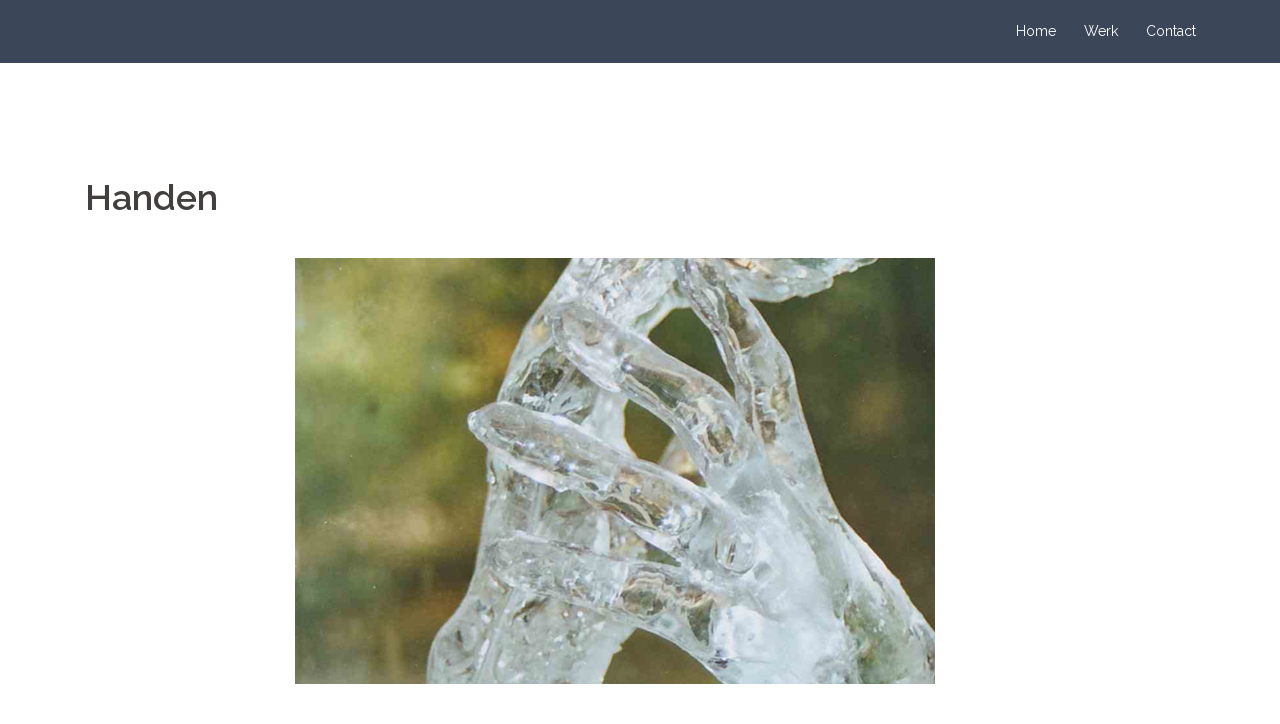

--- FILE ---
content_type: text/html; charset=UTF-8
request_url: http://www.bertvanransbeeck.be/?projects=handen
body_size: 27697
content:
<!DOCTYPE html>
<html lang="nl">
<head>
<meta charset="UTF-8">
<meta name="viewport" content="width=device-width, initial-scale=1">
<link rel="profile" href="http://gmpg.org/xfn/11">
<link rel="pingback" href="http://www.bertvanransbeeck.be/xmlrpc.php">

<title>Handen</title>
<link rel='dns-prefetch' href='//fonts.googleapis.com' />
<link rel='dns-prefetch' href='//s.w.org' />
<link rel="alternate" type="application/rss+xml" title=" &raquo; Feed" href="http://www.bertvanransbeeck.be/?feed=rss2" />
<link rel="alternate" type="application/rss+xml" title=" &raquo; Reactiesfeed" href="http://www.bertvanransbeeck.be/?feed=comments-rss2" />
		<script type="text/javascript">
			window._wpemojiSettings = {"baseUrl":"https:\/\/s.w.org\/images\/core\/emoji\/12.0.0-1\/72x72\/","ext":".png","svgUrl":"https:\/\/s.w.org\/images\/core\/emoji\/12.0.0-1\/svg\/","svgExt":".svg","source":{"concatemoji":"http:\/\/www.bertvanransbeeck.be\/wp-includes\/js\/wp-emoji-release.min.js?ver=5.4.18"}};
			/*! This file is auto-generated */
			!function(e,a,t){var n,r,o,i=a.createElement("canvas"),p=i.getContext&&i.getContext("2d");function s(e,t){var a=String.fromCharCode;p.clearRect(0,0,i.width,i.height),p.fillText(a.apply(this,e),0,0);e=i.toDataURL();return p.clearRect(0,0,i.width,i.height),p.fillText(a.apply(this,t),0,0),e===i.toDataURL()}function c(e){var t=a.createElement("script");t.src=e,t.defer=t.type="text/javascript",a.getElementsByTagName("head")[0].appendChild(t)}for(o=Array("flag","emoji"),t.supports={everything:!0,everythingExceptFlag:!0},r=0;r<o.length;r++)t.supports[o[r]]=function(e){if(!p||!p.fillText)return!1;switch(p.textBaseline="top",p.font="600 32px Arial",e){case"flag":return s([127987,65039,8205,9895,65039],[127987,65039,8203,9895,65039])?!1:!s([55356,56826,55356,56819],[55356,56826,8203,55356,56819])&&!s([55356,57332,56128,56423,56128,56418,56128,56421,56128,56430,56128,56423,56128,56447],[55356,57332,8203,56128,56423,8203,56128,56418,8203,56128,56421,8203,56128,56430,8203,56128,56423,8203,56128,56447]);case"emoji":return!s([55357,56424,55356,57342,8205,55358,56605,8205,55357,56424,55356,57340],[55357,56424,55356,57342,8203,55358,56605,8203,55357,56424,55356,57340])}return!1}(o[r]),t.supports.everything=t.supports.everything&&t.supports[o[r]],"flag"!==o[r]&&(t.supports.everythingExceptFlag=t.supports.everythingExceptFlag&&t.supports[o[r]]);t.supports.everythingExceptFlag=t.supports.everythingExceptFlag&&!t.supports.flag,t.DOMReady=!1,t.readyCallback=function(){t.DOMReady=!0},t.supports.everything||(n=function(){t.readyCallback()},a.addEventListener?(a.addEventListener("DOMContentLoaded",n,!1),e.addEventListener("load",n,!1)):(e.attachEvent("onload",n),a.attachEvent("onreadystatechange",function(){"complete"===a.readyState&&t.readyCallback()})),(n=t.source||{}).concatemoji?c(n.concatemoji):n.wpemoji&&n.twemoji&&(c(n.twemoji),c(n.wpemoji)))}(window,document,window._wpemojiSettings);
		</script>
		<style type="text/css">
img.wp-smiley,
img.emoji {
	display: inline !important;
	border: none !important;
	box-shadow: none !important;
	height: 1em !important;
	width: 1em !important;
	margin: 0 .07em !important;
	vertical-align: -0.1em !important;
	background: none !important;
	padding: 0 !important;
}
</style>
	<link rel='stylesheet' id='sydney-bootstrap-css'  href='http://www.bertvanransbeeck.be/wp-content/themes/sydney/css/bootstrap/bootstrap.min.css?ver=1' type='text/css' media='all' />
<link rel='stylesheet' id='wp-block-library-css'  href='http://www.bertvanransbeeck.be/wp-includes/css/dist/block-library/style.min.css?ver=5.4.18' type='text/css' media='all' />
<link rel='stylesheet' id='sydney-google-fonts-css'  href='https://fonts.googleapis.com/css?family=Raleway%3A400%2C600&#038;subset=latin&#038;display=swap' type='text/css' media='all' />
<link rel='stylesheet' id='sydney-style-css'  href='http://www.bertvanransbeeck.be/wp-content/themes/sydney/style.css?ver=20200129' type='text/css' media='all' />
<style id='sydney-style-inline-css' type='text/css'>
.site-header { background-color:rgba(38,50,70,0.9);}
body, #mainnav ul ul a { font-family:Raleway;}
h1, h2, h3, h4, h5, h6, #mainnav ul li a, .portfolio-info, .roll-testimonials .name, .roll-team .team-content .name, .roll-team .team-item .team-pop .name, .roll-tabs .menu-tab li a, .roll-testimonials .name, .roll-project .project-filter li a, .roll-button, .roll-counter .name-count, .roll-counter .numb-count button, input[type="button"], input[type="reset"], input[type="submit"] { font-family:Raleway;}
.site-title { font-size:32px; }
.site-description { font-size:16px; }
#mainnav ul li a { font-size:14px; }
h1 { font-size:52px; }
h2 { font-size:42px; }
h3 { font-size:32px; }
h4 { font-size:25px; }
h5 { font-size:20px; }
h6 { font-size:18px; }
body { font-size:16px; }
.single .hentry .title-post { font-size:36px; }
.header-image { background-size:cover;}
.header-image { height:300px; }
.read-more-gt,.widget-area .widget_fp_social a,#mainnav ul li a:hover, .sydney_contact_info_widget span, .roll-team .team-content .name,.roll-team .team-item .team-pop .team-social li:hover a,.roll-infomation li.address:before,.roll-infomation li.phone:before,.roll-infomation li.email:before,.roll-testimonials .name,.roll-button.border,.roll-button:hover,.roll-icon-list .icon i,.roll-icon-list .content h3 a:hover,.roll-icon-box.white .content h3 a,.roll-icon-box .icon i,.roll-icon-box .content h3 a:hover,.switcher-container .switcher-icon a:focus,.go-top:hover,.hentry .meta-post a:hover,#mainnav > ul > li > a.active, #mainnav > ul > li > a:hover, button:hover, input[type="button"]:hover, input[type="reset"]:hover, input[type="submit"]:hover, .text-color, .social-menu-widget a, .social-menu-widget a:hover, .archive .team-social li a, a, h1 a, h2 a, h3 a, h4 a, h5 a, h6 a,.classic-alt .meta-post a,.single .hentry .meta-post a, .content-area.modern .hentry .meta-post span:before, .content-area.modern .post-cat { color:#aaaaaa}
.reply,.woocommerce div.product .woocommerce-tabs ul.tabs li.active,.woocommerce #respond input#submit,.woocommerce a.button,.woocommerce button.button,.woocommerce input.button,.project-filter li a.active, .project-filter li a:hover,.preloader .pre-bounce1, .preloader .pre-bounce2,.roll-team .team-item .team-pop,.roll-progress .progress-animate,.roll-socials li a:hover,.roll-project .project-item .project-pop,.roll-project .project-filter li.active,.roll-project .project-filter li:hover,.roll-button.light:hover,.roll-button.border:hover,.roll-button,.roll-icon-box.white .icon,.owl-theme .owl-controls .owl-page.active span,.owl-theme .owl-controls.clickable .owl-page:hover span,.go-top,.bottom .socials li:hover a,.sidebar .widget:before,.blog-pagination ul li.active,.blog-pagination ul li:hover a,.content-area .hentry:after,.text-slider .maintitle:after,.error-wrap #search-submit:hover,#mainnav .sub-menu li:hover > a,#mainnav ul li ul:after, button, input[type="button"], input[type="reset"], input[type="submit"], .panel-grid-cell .widget-title:after { background-color:#aaaaaa}
.roll-socials li a:hover,.roll-socials li a,.roll-button.light:hover,.roll-button.border,.roll-button,.roll-icon-list .icon,.roll-icon-box .icon,.owl-theme .owl-controls .owl-page span,.comment .comment-detail,.widget-tags .tag-list a:hover,.blog-pagination ul li,.hentry blockquote,.error-wrap #search-submit:hover,textarea:focus,input[type="text"]:focus,input[type="password"]:focus,input[type="datetime"]:focus,input[type="datetime-local"]:focus,input[type="date"]:focus,input[type="month"]:focus,input[type="time"]:focus,input[type="week"]:focus,input[type="number"]:focus,input[type="email"]:focus,input[type="url"]:focus,input[type="search"]:focus,input[type="tel"]:focus,input[type="color"]:focus, button, input[type="button"], input[type="reset"], input[type="submit"], .archive .team-social li a { border-color:#aaaaaa}
.go-top:hover svg,.sydney_contact_info_widget span { fill:#aaaaaa;}
.site-header.float-header { background-color:rgba(0,0,0,0.9);}
@media only screen and (max-width: 1024px) { .site-header { background-color:#000000;}}
.site-title a, .site-title a:hover { color:#ffffff}
.site-description { color:#ffffff}
#mainnav ul li a, #mainnav ul li::before { color:#ffffff}
#mainnav .sub-menu li a { color:#ffffff}
#mainnav .sub-menu li a { background:#1c1c1c}
.text-slider .maintitle, .text-slider .subtitle { color:#ffffff}
body { color:#0a0000}
#secondary { background-color:#ffffff}
#secondary, #secondary a { color:#767676}
.footer-widgets { background-color:#252525}
.btn-menu .sydney-svg-icon { fill:#ffffff}
#mainnav ul li a:hover { color:#d65050}
.site-footer { background-color:#1c1c1c}
.site-footer,.site-footer a { color:#666666}
.overlay { background-color:#000000}
.page-wrap { padding-top:83px;}
.page-wrap { padding-bottom:100px;}
@media only screen and (max-width: 1025px) {		
			.mobile-slide {
				display: block;
			}
			.slide-item {
				background-image: none !important;
			}
			.header-slider {
			}
			.slide-item {
				height: auto !important;
			}
			.slide-inner {
				min-height: initial;
			} 
		}
@media only screen and (max-width: 780px) { 
    	h1 { font-size: 32px;}
		h2 { font-size: 28px;}
		h3 { font-size: 22px;}
		h4 { font-size: 18px;}
		h5 { font-size: 16px;}
		h6 { font-size: 14px;}
    }

</style>
<!--[if lte IE 9]>
<link rel='stylesheet' id='sydney-ie9-css'  href='http://www.bertvanransbeeck.be/wp-content/themes/sydney/css/ie9.css?ver=5.4.18' type='text/css' media='all' />
<![endif]-->
<link rel='stylesheet' id='sydney-font-awesome-css'  href='http://www.bertvanransbeeck.be/wp-content/themes/sydney/fonts/font-awesome.min.css?ver=5.4.18' type='text/css' media='all' />
<script type='text/javascript' src='http://www.bertvanransbeeck.be/wp-includes/js/jquery/jquery.js?ver=1.12.4-wp'></script>
<script type='text/javascript' src='http://www.bertvanransbeeck.be/wp-includes/js/jquery/jquery-migrate.min.js?ver=1.4.1'></script>
<link rel='https://api.w.org/' href='http://www.bertvanransbeeck.be/index.php?rest_route=/' />
<link rel="EditURI" type="application/rsd+xml" title="RSD" href="http://www.bertvanransbeeck.be/xmlrpc.php?rsd" />
<link rel="wlwmanifest" type="application/wlwmanifest+xml" href="http://www.bertvanransbeeck.be/wp-includes/wlwmanifest.xml" /> 
<link rel='prev' title='Hete zomer' href='http://www.bertvanransbeeck.be/?projects=hete-zomer' />
<link rel='next' title='Hearts and minds' href='http://www.bertvanransbeeck.be/?projects=hearts-and-minds' />
<meta name="generator" content="WordPress 5.4.18" />
<link rel="canonical" href="http://www.bertvanransbeeck.be/?projects=handen" />
<link rel='shortlink' href='http://www.bertvanransbeeck.be/?p=675' />
<link rel="alternate" type="application/json+oembed" href="http://www.bertvanransbeeck.be/index.php?rest_route=%2Foembed%2F1.0%2Fembed&#038;url=http%3A%2F%2Fwww.bertvanransbeeck.be%2F%3Fprojects%3Dhanden" />
<link rel="alternate" type="text/xml+oembed" href="http://www.bertvanransbeeck.be/index.php?rest_route=%2Foembed%2F1.0%2Fembed&#038;url=http%3A%2F%2Fwww.bertvanransbeeck.be%2F%3Fprojects%3Dhanden&#038;format=xml" />
<!-- start Simple Custom CSS and JS -->
<script type="text/javascript">
jQuery(document).ready(() => {
  jQuery('article.projects > .entry-content').ready(() => {
    const link = jQuery('<p><a href="javascript:window.history.back()">Overzicht</a></p>')
    jQuery('article.projects > .entry-content').append(link);
  });
});
</script>
<!-- end Simple Custom CSS and JS -->
<!-- start Simple Custom CSS and JS -->
<script type="text/javascript">
jQuery(document).ready(() => {
  jQuery('.project-wrap > .project-filter > li > a').on('click', event => {
    const filter = event.target.dataset.filter
    window.location.hash = 'filter-' + filter.substring(1, filter.length);
  });
  
  jQuery('.isotope-container').ready(() => {
    let filter = window.location.hash;
    if (filter && filter.length > '#filter-'.length) {
      filter = filter.substr('#filter-'.length, filter.length);
      setTimeout(() => {
        jQuery('.project-wrap > .project-filter > li > a[data-filter=\'.' + filter + '\']').click();
      }, 250);
    }
  });
});
</script>
<!-- end Simple Custom CSS and JS -->
<!-- start Simple Custom CSS and JS -->
<style type="text/css">
/* Add your CSS code here.

For example:
.example {
    color: red;
}

For brushing up on your CSS knowledge, check out http://www.w3schools.com/css/css_syntax.asp

End of comment */ 

.wp-video {
  margin-left: auto;
  margin-right: auto;
}</style>
<!-- end Simple Custom CSS and JS -->
<!-- start Simple Custom CSS and JS -->
<style type="text/css">
article > header > div.meta-post {
  display: none;
}

div.isotope-container > div.isotope-item img {
  padding: 5px !important;
}
</style>
<!-- end Simple Custom CSS and JS -->
			<style>
				.sydney-svg-icon {
					display: inline-block;
					width: 16px;
					height: 16px;
					vertical-align: middle;
					line-height: 1;
				}
				.team-item .team-social li .sydney-svg-icon {
					fill: #fff;
				}
				.team-item .team-social li:hover .sydney-svg-icon {
					fill: #000;
				}
				.team_hover_edits .team-social li a .sydney-svg-icon {
					fill: #000;
				}
				.team_hover_edits .team-social li:hover a .sydney-svg-icon {
					fill: #fff;
				}				
			</style>
		<link rel="icon" href="http://www.bertvanransbeeck.be/wp-content/uploads/2020/05/cropped-ecoJacare_5-fav-32x32.jpg" sizes="32x32" />
<link rel="icon" href="http://www.bertvanransbeeck.be/wp-content/uploads/2020/05/cropped-ecoJacare_5-fav-192x192.jpg" sizes="192x192" />
<link rel="apple-touch-icon" href="http://www.bertvanransbeeck.be/wp-content/uploads/2020/05/cropped-ecoJacare_5-fav-180x180.jpg" />
<meta name="msapplication-TileImage" content="http://www.bertvanransbeeck.be/wp-content/uploads/2020/05/cropped-ecoJacare_5-fav-270x270.jpg" />
		<style type="text/css" id="wp-custom-css">
			.single .single-meta {
	display: none !important;
}
		</style>
		</head>

<body class="projects-template-default single single-projects postid-675">

	<div class="preloader">
	    <div class="spinner">
	        <div class="pre-bounce1"></div>
	        <div class="pre-bounce2"></div>
	    </div>
	</div>
	
<div id="page" class="hfeed site">
	<a class="skip-link screen-reader-text" href="#content">Spring naar inhoud</a>

		
	<div class="header-clone"></div>

	
	<header id="masthead" class="site-header" role="banner">
		<div class="header-wrap">
            <div class="container">
                <div class="row">
				<div class="col-md-4 col-sm-8 col-xs-12">
		        					<h1 class="site-title"><a href="http://www.bertvanransbeeck.be/" rel="home"></a></h1>
					<h2 class="site-description"></h2>	        
		        				</div>
				<div class="col-md-8 col-sm-4 col-xs-12">
					<div class="btn-menu"><i class="sydney-svg-icon"><svg xmlns="http://www.w3.org/2000/svg" viewBox="0 0 448 512"><path d="M16 132h416c8.837 0 16-7.163 16-16V76c0-8.837-7.163-16-16-16H16C7.163 60 0 67.163 0 76v40c0 8.837 7.163 16 16 16zm0 160h416c8.837 0 16-7.163 16-16v-40c0-8.837-7.163-16-16-16H16c-8.837 0-16 7.163-16 16v40c0 8.837 7.163 16 16 16zm0 160h416c8.837 0 16-7.163 16-16v-40c0-8.837-7.163-16-16-16H16c-8.837 0-16 7.163-16 16v40c0 8.837 7.163 16 16 16z" /></svg></i></div>
					<nav id="mainnav" class="mainnav" role="navigation">
						<div class="menu-home-menu-container"><ul id="menu-home-menu" class="menu"><li id="menu-item-2181" class="menu-item menu-item-type-post_type menu-item-object-page menu-item-home menu-item-privacy-policy menu-item-2181"><a href="http://www.bertvanransbeeck.be/">Home</a></li>
<li id="menu-item-2189" class="menu-item menu-item-type-custom menu-item-object-custom menu-item-home menu-item-2189"><a href="http://www.bertvanransbeeck.be/#primary">Werk</a></li>
<li id="menu-item-205" class="menu-item menu-item-type-custom menu-item-object-custom menu-item-205"><a href="#contact">Contact</a></li>
</ul></div>					</nav><!-- #site-navigation -->
				</div>
				</div>
			</div>
		</div>
	</header><!-- #masthead -->

	
	<div class="sydney-hero-area">
				<div class="header-image">
			<div class="overlay"></div>			<img class="header-inner" src="http://test.bertvanransbeeck.be/wp-content/uploads/2020/05/cropped-ecoJacare_5-640x426-1.jpg" width="1920" alt="" title="">
		</div>
		
			</div>

	
	<div id="content" class="page-wrap">
		<div class="container content-wrapper">
			<div class="row">	
	
	
	<div id="primary" class="content-area col-md-9 fullwidth">

		
		<main id="main" class="post-wrap" role="main">

		
			
<article id="post-675" class="post-675 projects type-projects status-publish has-post-thumbnail hentry category-beeld category-glas category-mens">
	
	
	<header class="entry-header">
		
		<div class="meta-post">
			<a href="http://www.bertvanransbeeck.be/?cat=9" title="beeld" class="post-cat">beeld</a><a href="http://www.bertvanransbeeck.be/?cat=13" title="glas" class="post-cat">glas</a><a href="http://www.bertvanransbeeck.be/?cat=23" title="mens" class="post-cat">mens</a>		</div>

		<h1 class="title-post entry-title">Handen</h1>
				<div class="single-meta">
			<span class="posted-on"><i class="sydney-svg-icon"><svg xmlns="http://www.w3.org/2000/svg" viewBox="0 0 448 512"><path d="M0 464c0 26.5 21.5 48 48 48h352c26.5 0 48-21.5 48-48V192H0v272zm320-196c0-6.6 5.4-12 12-12h40c6.6 0 12 5.4 12 12v40c0 6.6-5.4 12-12 12h-40c-6.6 0-12-5.4-12-12v-40zm0 128c0-6.6 5.4-12 12-12h40c6.6 0 12 5.4 12 12v40c0 6.6-5.4 12-12 12h-40c-6.6 0-12-5.4-12-12v-40zM192 268c0-6.6 5.4-12 12-12h40c6.6 0 12 5.4 12 12v40c0 6.6-5.4 12-12 12h-40c-6.6 0-12-5.4-12-12v-40zm0 128c0-6.6 5.4-12 12-12h40c6.6 0 12 5.4 12 12v40c0 6.6-5.4 12-12 12h-40c-6.6 0-12-5.4-12-12v-40zM64 268c0-6.6 5.4-12 12-12h40c6.6 0 12 5.4 12 12v40c0 6.6-5.4 12-12 12H76c-6.6 0-12-5.4-12-12v-40zm0 128c0-6.6 5.4-12 12-12h40c6.6 0 12 5.4 12 12v40c0 6.6-5.4 12-12 12H76c-6.6 0-12-5.4-12-12v-40zM400 64h-48V16c0-8.8-7.2-16-16-16h-32c-8.8 0-16 7.2-16 16v48H160V16c0-8.8-7.2-16-16-16h-32c-8.8 0-16 7.2-16 16v48H48C21.5 64 0 85.5 0 112v48h448v-48c0-26.5-21.5-48-48-48z" /></svg></i>Geplaatst <a href="http://www.bertvanransbeeck.be/?projects=handen" rel="bookmark"><time class="entry-date published" datetime="2020-06-09T16:06:59+03:00">9 juni 2020</time><time class="updated" datetime="2020-08-25T01:01:11+03:00">25 augustus 2020</time></a></span><span class="byline"> <i class="sydney-svg-icon"><svg xmlns="http://www.w3.org/2000/svg" viewBox="0 0 448 512"><path d="M224 256c70.7 0 128-57.3 128-128S294.7 0 224 0 96 57.3 96 128s57.3 128 128 128zm89.6 32h-16.7c-22.2 10.2-46.9 16-72.9 16s-50.6-5.8-72.9-16h-16.7C60.2 288 0 348.2 0 422.4V464c0 26.5 21.5 48 48 48h352c26.5 0 48-21.5 48-48v-41.6c0-74.2-60.2-134.4-134.4-134.4z" /></svg></i><span class="author vcard"><a class="url fn n" href="http://www.bertvanransbeeck.be/?author=1">vanransbeeck_h2</a></span></span>		</div><!-- .entry-meta -->
			</header><!-- .entry-header -->

			<div class="entry-thumb">
			<img width="640" height="426" src="http://www.bertvanransbeeck.be/wp-content/uploads/2020/06/FI_BVR_handen-1.jpg" class="attachment-large-thumb size-large-thumb wp-post-image" alt="" srcset="http://www.bertvanransbeeck.be/wp-content/uploads/2020/06/FI_BVR_handen-1.jpg 640w, http://www.bertvanransbeeck.be/wp-content/uploads/2020/06/FI_BVR_handen-1-300x200.jpg 300w, http://www.bertvanransbeeck.be/wp-content/uploads/2020/06/FI_BVR_handen-1-230x153.jpg 230w, http://www.bertvanransbeeck.be/wp-content/uploads/2020/06/FI_BVR_handen-1-350x233.jpg 350w, http://www.bertvanransbeeck.be/wp-content/uploads/2020/06/FI_BVR_handen-1-480x320.jpg 480w, http://www.bertvanransbeeck.be/wp-content/uploads/2020/06/FI_BVR_handen-1-272x182.jpg 272w" sizes="(max-width: 640px) 100vw, 640px" />		</div>
	
	<div class="entry-content">
		<p style="text-align: center;">In mal gegoten studioglas &#8211; 1998 &#8211; 12 x 39 x 29 cm</p>
<p><img class="aligncenter wp-image-679" src="http://test.bertvanransbeeck.be/wp-content/uploads/2020/06/013.jpg" alt="" width="360" height="473" srcset="http://www.bertvanransbeeck.be/wp-content/uploads/2020/06/013.jpg 550w, http://www.bertvanransbeeck.be/wp-content/uploads/2020/06/013-228x300.jpg 228w, http://www.bertvanransbeeck.be/wp-content/uploads/2020/06/013-230x302.jpg 230w, http://www.bertvanransbeeck.be/wp-content/uploads/2020/06/013-350x460.jpg 350w, http://www.bertvanransbeeck.be/wp-content/uploads/2020/06/013-480x631.jpg 480w" sizes="(max-width: 360px) 100vw, 360px" /></p>
<p><img class="aligncenter wp-image-1841" src="http://www.bertvanransbeeck.be/wp-content/uploads/2020/06/Handen.jpg" alt="" width="360" height="508" srcset="http://www.bertvanransbeeck.be/wp-content/uploads/2020/06/Handen.jpg 640w, http://www.bertvanransbeeck.be/wp-content/uploads/2020/06/Handen-213x300.jpg 213w, http://www.bertvanransbeeck.be/wp-content/uploads/2020/06/Handen-230x325.jpg 230w, http://www.bertvanransbeeck.be/wp-content/uploads/2020/06/Handen-350x494.jpg 350w, http://www.bertvanransbeeck.be/wp-content/uploads/2020/06/Handen-480x677.jpg 480w" sizes="(max-width: 360px) 100vw, 360px" /></p>
<p><a href="http://www.bertvanransbeeck.be/wp-content/uploads/2020/08/Dossier_Handen.pdf" target="_blank" rel="noopener noreferrer"><img class="aligncenter wp-image-1845 size-full" src="http://www.bertvanransbeeck.be/wp-content/uploads/2020/06/Dossiersss-Handen.jpg" alt="" width="250" height="400" srcset="http://www.bertvanransbeeck.be/wp-content/uploads/2020/06/Dossiersss-Handen.jpg 250w, http://www.bertvanransbeeck.be/wp-content/uploads/2020/06/Dossiersss-Handen-188x300.jpg 188w, http://www.bertvanransbeeck.be/wp-content/uploads/2020/06/Dossiersss-Handen-230x368.jpg 230w" sizes="(max-width: 250px) 100vw, 250px" /></a></p>
			</div><!-- .entry-content -->

	<footer class="entry-footer">
			</footer><!-- .entry-footer -->

	
</article><!-- #post-## -->

				<nav class="navigation post-navigation" role="navigation">
		<h2 class="screen-reader-text">Berichtnavigatie</h2>
		<div class="nav-links clearfix">
			<div class="nav-previous"><span>&#10229;</span><a href="http://www.bertvanransbeeck.be/?projects=hete-zomer" rel="prev">Hete zomer</a></div><div class="nav-next"><a href="http://www.bertvanransbeeck.be/?projects=hearts-and-minds" rel="next">Hearts and minds</a><span>&#10230;</span></div>		</div><!-- .nav-links -->
	</nav><!-- .navigation -->
	
			
		
		</main><!-- #main -->
	</div><!-- #primary -->

	
			</div>
		</div>
	</div><!-- #content -->

	
			

	
	<div id="sidebar-footer" class="footer-widgets widget-area" role="complementary">
		<div class="container">
							<div class="sidebar-column col-md-6">
					<aside id="sydney_contact_info-3" class="widget sydney_contact_info_widget"><h3 class="widget-title">Contact</h3><div class="contact-address"><span><i class="sydney-svg-icon"><svg xmlns="http://www.w3.org/2000/svg" viewBox="0 0 576 512"><path d="M280.37 148.26L96 300.11V464a16 16 0 0 0 16 16l112.06-.29a16 16 0 0 0 15.92-16V368a16 16 0 0 1 16-16h64a16 16 0 0 1 16 16v95.64a16 16 0 0 0 16 16.05L464 480a16 16 0 0 0 16-16V300L295.67 148.26a12.19 12.19 0 0 0-15.3 0zM571.6 251.47L488 182.56V44.05a12 12 0 0 0-12-12h-56a12 12 0 0 0-12 12v72.61L318.47 43a48 48 0 0 0-61 0L4.34 251.47a12 12 0 0 0-1.6 16.9l25.5 31A12 12 0 0 0 45.15 301l235.22-193.74a12.19 12.19 0 0 1 15.3 0L530.9 301a12 12 0 0 0 16.9-1.6l25.5-31a12 12 0 0 0-1.7-16.93z" /></svg></i></span>Pastoriestraat 29,  2550 Waarloos - Antwerpen, Belgium</div><div class="contact-phone"><span><i class="sydney-svg-icon"><svg xmlns="http://www.w3.org/2000/svg" viewBox="0 0 512 512"><path d="M497.39 361.8l-112-48a24 24 0 0 0-28 6.9l-49.6 60.6A370.66 370.66 0 0 1 130.6 204.11l60.6-49.6a23.94 23.94 0 0 0 6.9-28l-48-112A24.16 24.16 0 0 0 122.6.61l-104 24A24 24 0 0 0 0 48c0 256.5 207.9 464 464 464a24 24 0 0 0 23.4-18.6l24-104a24.29 24.29 0 0 0-14.01-27.6z" /></svg></i></span>+32 15 317 312</div><div class="contact-email"><span><i class="sydney-svg-icon"><svg xmlns="http://www.w3.org/2000/svg" viewBox="0 0 512 512"><path d="M502.3 190.8c3.9-3.1 9.7-.2 9.7 4.7V400c0 26.5-21.5 48-48 48H48c-26.5 0-48-21.5-48-48V195.6c0-5 5.7-7.8 9.7-4.7 22.4 17.4 52.1 39.5 154.1 113.6 21.1 15.4 56.7 47.8 92.2 47.6 35.7.3 72-32.8 92.3-47.6 102-74.1 131.6-96.3 154-113.7zM256 320c23.2.4 56.6-29.2 73.4-41.4 132.7-96.3 142.8-104.7 173.4-128.7 5.8-4.5 9.2-11.5 9.2-18.9v-19c0-26.5-21.5-48-48-48H48C21.5 64 0 85.5 0 112v19c0 7.4 3.4 14.3 9.2 18.9 30.6 23.9 40.7 32.4 173.4 128.7 16.8 12.2 50.2 41.8 73.4 41.4z" /></svg></i></span><a href="mailto:b&#101;r&#116;&#46;&#118;a&#110;r&#97;&#110;&#115;b&#101;ec&#107;&#64;&#101;d&#112;net.be">b&#101;r&#116;&#46;&#118;a&#110;r&#97;&#110;&#115;b&#101;ec&#107;&#64;&#101;d&#112;net.be</a></div></aside><aside id="search-5" class="widget widget_search"><form role="search" method="get" class="search-form" action="http://www.bertvanransbeeck.be/">
				<label>
					<span class="screen-reader-text">Zoeken naar:</span>
					<input type="search" class="search-field" placeholder="Zoeken &hellip;" value="" name="s" />
				</label>
				<input type="submit" class="search-submit" value="Zoeken" />
			</form></aside>				</div>
				
							<div class="sidebar-column col-md-6">
					<aside id="text-11" class="widget widget_text">			<div class="textwidget"><p>&nbsp;</p>
<p style="font-weight: 400;"><strong>© Bert Van Ransbeeck, 2020</strong><br />
Alle materiaal op deze site is auteursrechterlijk beschermd.<br />
Alle rechten voorbehouden.</p>
<p><strong>Webdesign<br />
</strong> <a href="https://artrouve.be">ARTrouvé</a></p>
<p><strong>Fotografie &amp; Video<br />
</strong>Bert Van Ransbeeck en ook Luc&nbsp;Van&nbsp;der&nbsp;Auwera, Veerle&nbsp;De&nbsp;Vuyst, Jacky&nbsp;Lecouturier, Ariel&nbsp;Zuninga</p>
</div>
		</aside>				</div>
				
				
				
		</div>	
	</div>	
    <a class="go-top"><i class="sydney-svg-icon"><svg xmlns="http://www.w3.org/2000/svg" viewBox="0 0 448 512"><path d="M240.971 130.524l194.343 194.343c9.373 9.373 9.373 24.569 0 33.941l-22.667 22.667c-9.357 9.357-24.522 9.375-33.901.04L224 227.495 69.255 381.516c-9.379 9.335-24.544 9.317-33.901-.04l-22.667-22.667c-9.373-9.373-9.373-24.569 0-33.941L207.03 130.525c9.372-9.373 24.568-9.373 33.941-.001z" /></svg></i></a>
		
	<footer id="colophon" class="site-footer" role="contentinfo">
		<div class="site-info container">
			<a href="https://wordpress.org/">Ondersteund door WordPress</a>
			<span class="sep"> | </span>
			Thema: <a href="https://athemes.com/theme/sydney" rel="nofollow">Sydney</a> van aThemes.		</div><!-- .site-info -->
	</footer><!-- #colophon -->

	
</div><!-- #page -->

<script type='text/javascript' src='http://www.bertvanransbeeck.be/wp-content/themes/sydney/js/scripts.js?ver=5.4.18'></script>
<script type='text/javascript' src='http://www.bertvanransbeeck.be/wp-content/themes/sydney/js/main.min.js?ver=20200504'></script>
<script type='text/javascript' src='http://www.bertvanransbeeck.be/wp-content/themes/sydney/js/so-legacy.js?ver=5.4.18'></script>
<script type='text/javascript' src='http://www.bertvanransbeeck.be/wp-content/themes/sydney/js/so-legacy-main.js?ver=5.4.18'></script>
<script type='text/javascript' src='http://www.bertvanransbeeck.be/wp-includes/js/wp-embed.min.js?ver=5.4.18'></script>
	<script>
	/(trident|msie)/i.test(navigator.userAgent)&&document.getElementById&&window.addEventListener&&window.addEventListener("hashchange",function(){var t,e=location.hash.substring(1);/^[A-z0-9_-]+$/.test(e)&&(t=document.getElementById(e))&&(/^(?:a|select|input|button|textarea)$/i.test(t.tagName)||(t.tabIndex=-1),t.focus())},!1);
	</script>
	
</body>
</html>
